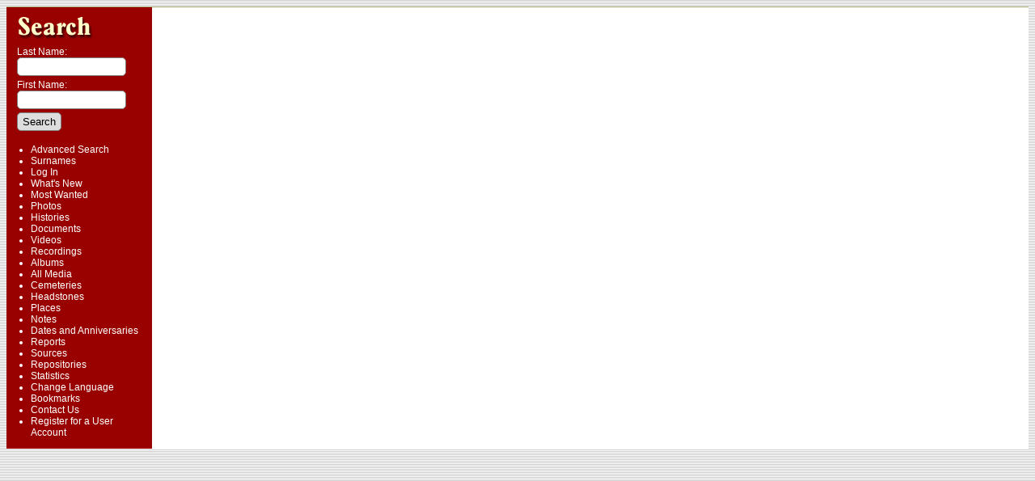

--- FILE ---
content_type: text/html;charset=ISO-8859-1
request_url: http://family.sevenels.net/getperson.php?personID=I11&tree=love
body_size: 2087
content:
<!DOCTYPE html PUBLIC "-//W3C//DTD XHTML 1.0 Transitional//EN" 
"http://www.w3.org/TR/xhtml1/DTD/xhtml1-transitional.dtd">

<html xmlns="http://www.w3.org/1999/xhtml">
<head>
<title>Maude Lindal Amos b. 20 Jan 1898 Custer Co., NE d. 20 Mar 1980 Sargent, Custer Co., NE: A Seaver / Bilyeu / Lowell / Amidon genealogy</title>
<meta name="Keywords" content="An ancestry of four branches compiled from the perspective of my son, with deviations." />
<meta name="Description" content="Maude Lindal Amos b. 20 Jan 1898 Custer Co., NE d. 20 Mar 1980 Sargent, Custer Co., NE: A Seaver / Bilyeu / Lowell / Amidon genealogy" />
<meta http-equiv="Content-type" content="text/html; charset=ISO-8859-1" />
<link href="css/genstyle.css?v=12.2" rel="stylesheet" type="text/css" />
<link href="css/tngtabs1.css?v=12.2" rel="stylesheet" type="text/css" />
<link href="css/templatestyle.css?v=12.2" rel="stylesheet" type="text/css" />
<script src="https://code.jquery.com/jquery-3.3.1.min.js" type="text/javascript" integrity="sha256-FgpCb/KJQlLNfOu91ta32o/NMZxltwRo8QtmkMRdAu8=" crossorigin="anonymous"></script>
<script src="https://code.jquery.com/ui/1.12.1/jquery-ui.min.js" type="text/javascript" integrity="sha256-VazP97ZCwtekAsvgPBSUwPFKdrwD3unUfSGVYrahUqU=" crossorigin="anonymous"></script>
<script type="text/javascript" src="js/net.js"></script>
<script type="text/javascript">var tnglitbox;</script>

<script type = 'text/javascript' language = 'javascript'>
function togglednaicon() {
   if ($('.toggleicon2').attr('src').indexOf('desc') > 0) {
      $('.toggleicon2').attr('src',cmstngpath + 'img/tng_sort_asc.gif')
      $('.toggleicon2').attr('title', 'Collapse');
      $('.dnatest').show();
   }
   else {
      $('.toggleicon2').attr('src',cmstngpath + 'img/tng_sort_desc.gif')
      $('.toggleicon2').attr('title', 'Expand');
      $('.dnatest').hide();
   }
}

function show_dnatest() {
      $('.toggleicon2').attr('src',cmstngpath + 'img/tng_sort_asc.gif')
      $('.toggleicon2').attr('title', 'Collapse');
      $('.dnatest').show();
}

function hide_dnatest() {
      $('.toggleicon2').attr('src',cmstngpath + 'img/tng_sort_desc.gif')
      $('.toggleicon2').attr('title', 'Expand');
      $('.dnatest').hide();
}
</script><script type="text/javascript" src="http://maps.googleapis.com/maps/api/js?language=&amp;hl=en&amp;key=AIzaSyC_GEZyLTgxDlVv8QN0SQ7LdXcW7-Jkiwc"></script>
<link href="css/mytngstyle.css?v=12.2" rel="stylesheet" type="text/css" />
<script type="text/javascript" src="js/tngmenuhover2.js"></script>
<script type="text/javascript">
var tnglitbox;
var share = 0;
var closeimg = "img/tng_close.gif";
var smallimage_url = 'ajx_smallimage.php?';
var cmstngpath='';
var loadingmsg = 'Loading...';
var expand_msg = "Expand";
var collapse_msg = "Collapse";
</script>
<link rel="alternate" type="application/rss+xml" title="RSS" href="tngrss.php" />
<!-- The Next Generation of Genealogy Sitebuilding, v.12.2 (28 September 2019), Written by Darrin Lythgoe, 2001-2026 -->
</head>
<body>

<div align="center">
<table class="page">
<tr><td colspan="4" class="line"></td></tr>
<tr>
	<td class="menuback">
		<a href="searchform.php"><img src="search4.gif" alt="Search" class="searchimg" /></a>
		<form action="search.php" method="post">
		<table class="menuback">
			<tr><td><span class="fieldname">Last Name: <br /><input type="text" name="mylastname" class="searchbox" size="14" /></span></td></tr>
			<tr><td><span class="fieldname">First Name:<br /><input type="text" name="myfirstname" class="searchbox" size="14" /></span></td></tr>
			<tr><td><input type="hidden" name="mybool" value="AND" /><input type="submit" name="search" value="Search" class="small" /></td></tr>
		</table>
		</form>
		<table class="menuback">
			<tr>
			<td>
			<div class="fieldname">
				<ul>
				<li><a href="searchform.php" class="lightlink">Advanced Search</a></li>
				<li><a href="surnames.php" class="lightlink">Surnames</a></li>
				</ul>
<ul>
<li><a href="login.php" class="lightlink">Log In</a></li>
<li><a href="whatsnew.php" class="lightlink">What's New</a></li>
<li><a href="mostwanted.php" class="lightlink">Most Wanted</a></li>
<li><a href="browsemedia.php?mediatypeID=photos" class="lightlink">Photos</a></li>
<li><a href="browsemedia.php?mediatypeID=histories" class="lightlink">Histories</a></li>
<li><a href="browsemedia.php?mediatypeID=documents" class="lightlink">Documents</a></li>
<li><a href="browsemedia.php?mediatypeID=videos" class="lightlink">Videos</a></li>
<li><a href="browsemedia.php?mediatypeID=recordings" class="lightlink">Recordings</a></li>
<li><a href="browsealbums.php" class="lightlink">Albums</a></li>
<li><a href="browsemedia.php" class="lightlink">All Media</a></li>
<li><a href="cemeteries.php" class="lightlink">Cemeteries</a></li>
<li><a href="browsemedia.php?mediatypeID=headstones" class="lightlink">Headstones</a></li>
<li><a href="places.php" class="lightlink">Places</a></li>
<li><a href="browsenotes.php" class="lightlink">Notes</a></li>
<li><a href="anniversaries.php" class="lightlink">Dates and Anniversaries</a></li>
<li><a href="reports.php" class="lightlink">Reports</a></li>
<li><a href="browsesources.php" class="lightlink">Sources</a></li>
<li><a href="browserepos.php" class="lightlink">Repositories</a></li>
<li><a href="browsetrees.php" class="lightlink">Statistics</a></li>
<li><a href="changelanguage.php" class="lightlink">Change Language</a></li>
<li><a href="bookmarks.php" class="lightlink">Bookmarks</a></li>
<li><a href="suggest.php" class="lightlink">Contact Us</a></li>
<li><a href="newacctform.php" class="lightlink">Register for a User Account</a></li>
				</ul>
				</div>
			</td></tr>						
		</table>
	</td>
	<td class="spacercol">&nbsp;&nbsp;&nbsp;</td>
	<td class="content">
		<table border="0" cellspacing="0" cellpadding="0" width="100%">
			<tr>
				<td>
					<img src="